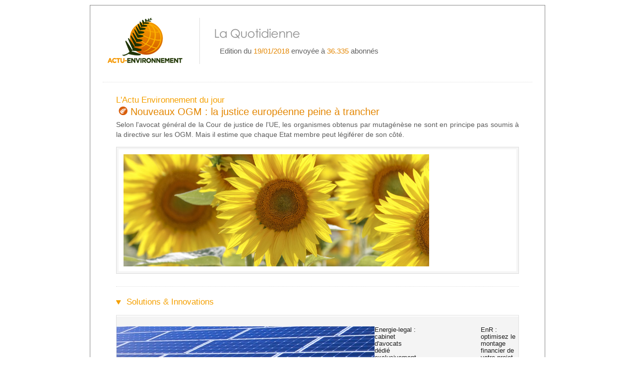

--- FILE ---
content_type: text/html; charset=ISO-8859-1
request_url: https://www.actu-environnement.com/ae/newsletter/newsletter_quotidienne.php?id=1987
body_size: 8506
content:

<!DOCTYPE html PUBLIC "-//W3C//DTD XHTML 1.0 Transitional//EN" "http://www.w3.org/TR/xhtml1/DTD/xhtml1-transitional.dtd">
<html xmlns="http://www.w3.org/1999/xhtml">
<head>
<title>La Quotidienne Actu-Environnement</title>
<meta http-equiv="Content-Type" content="text/html; charset=iso-8859-1" />
</head>
<body style="font-family:'Trebuchet MS', Arial, Helvetica, sans-serif; margin-top:10px; padding:0px; font-size:12px;">
	<center>
    	<a href="https://www.actu-environnement.com/ae/newsletter/newsletter_quotidienne.php4?id=NNNNN#xtor=ES-6"></a>
    </center>
    <!--
    ####################################################################################
    ####################################################################################
    
    
     cliquez-ici : 
    https://www.actu-environnement.com/ae/newsletter/newsletter_quotidienne.php4?id=NNNNN
    
    
    ####################################################################################
    ####################################################################################
    -->
    
    
	<table style="width:750px; border:1px solid #888; margin-left:auto; margin-right:auto; padding-top:25px; padding-bottom:18px;" cellspacing="0">
		<tr>
			<td style="padding:0;">
			
				<table style="width:750px;padding-bottom:36px;" cellspacing="0">
					<tr>
						<td style="padding-right:34px; padding-left:35px; padding-top:0; padding-bottom:0; height:91px; vertical-align:top;">
							<a href="https://www.actu-environnement.com/#xtor=ES-6" title="Visitez le site Actu-Environnement" style="display:block;">
								<img src="https://www.actu-environnement.com/images/interface/newsletter/logo.png" alt="Visitez le site Actu-Environnement" style="border:0px;" width="151" height="91" />
							</a>
						</td>
						<td style="width:529px; height:93px; border-left:1px solid #DDD; padding:0; vertical-align:top;">
								<h1 style="height:20px; margin-bottom:16px; margin-left:30px; margin-top:0px; padding-top:22px;">
									<img src="https://www.actu-environnement.com/images/interface/newsletter/h1_quotidienne.png" alt="La Quotidienne" style="border:0px;" />
								</h1>
								<div style="margin-top:0px; margin-left:40px; font-size:15px; color:#606060;">Edition du <span style="color:#e48703;">19/01/2018</span> envoyée à <span style="color:#e48703;">36.335</span> abonnés</div>
						</td>
					</tr>
				</table>
				
				<!-- Contenu -->
				<table style="width:700px; margin-left:25px; margin-right:25px; margin-bottom:30px; padding-top:12px; border-top:1px dotted #DDD;" cellspacing="0">
					<tr>
						<td style="padding-top:0; padding-bottom:0; padding-left:27px; padding-right:27px; vertical-align:top;">
								
							<!-- News -->
														
							<table cellspacing="0" cellpadding="0" style="padding-bottom:25px; border-bottom:1px dotted #DDD; margin-bottom:20px;">
								<tr>
									<td>
										<h2 style="color:#f5a000; font-size:17px; margin-bottom:2px; font-weight:normal;">L'Actu Environnement du jour</h2>
									</td>
								</tr>
								<tr>
									<td>
										<h3 style="font-size:20px; padding-bottom:4px; margin:0; font-weight:normal;">
											<a href="https://www.actu-environnement.com/ae/news/nouveaux-OGM-mutagenese-conclusions-avocat-general-CJUE-Confederation-paysanne-30484.php4#xtor=ES-6" style="color:#e48703; text-decoration:none;">
												<img src="https://www.actu-environnement.com/images/interface/newsletter/me.png" title="Article payant" alt="Picto Article abonné" width="18" height="18" style="margin-left:5px; vertical-align:top;">												Nouveaux OGM : la justice européenne peine à trancher																							</a>
										</h3>
									</td>
								</tr>
								<tr>
									<td style="text-align:justify; font-size:14px; line-height:20px; padding-bottom:15px; margin:0;">
										<a href="https://www.actu-environnement.com/ae/news/nouveaux-OGM-mutagenese-conclusions-avocat-general-CJUE-Confederation-paysanne-30484.php4#xtor=ES-6" style="color:#5b5b5b; text-decoration:none;">
											Selon l'avocat général de la Cour de justice de l'UE, les organismes obtenus par mutagénèse ne sont en principe pas soumis à la directive sur les OGM. Mais il estime que chaque Etat membre peut légiférer de son côté. 										</a>
									</td>
								</tr>
								<tr>
									<td style="background-color:#F5F5F5; border:1px solid #DDD; padding:4px;">
										<a href="https://www.actu-environnement.com/ae/news/nouveaux-OGM-mutagenese-conclusions-avocat-general-CJUE-Confederation-paysanne-30484.php4#xtor=ES-6" style="display:block; background-color:#FFF; padding:10px;">
											<img src="https://www.actu-environnement.com/images/illustrations/news/30484_une.jpg" style="display:block; border:0px;" alt="Nouveaux OGM : la justice européenne peine à trancher" width="616" height="226" />
										</a>
									</td>
								</tr>
							</table>
														
									<table style="border-bottom:1px dotted #DDD; padding-bottom:25px; margin-bottom:25px;" cellpadding="0" cellspacing="0">
			<tr>
				<td>
					<h2 style="display:block; width:646px; color:#f5a000; font-size:17px; line-height:21px; margin:0; margin-bottom:16px; text-decoration:none; font-weight:normal;"><img src="https://www.actu-environnement.com/images/interface/newsletter/quotidienne-puce-titres.png" style="display:block; float:left; width:10px; height:9px; padding-top:7px; padding-right:11px;">Solutions &amp; Innovations</h2>
				</td>
			</tr>
			<tr>
				<td>
					<table width="100%" border="0" cellspacing="0" cellpadding="0" style="border-top:1px solid #dfdfdf;border-left:1px solid #dfdfdf;border-right:1px solid #dfdfdf; border-bottom:1px solid #f5a000;">
						<tr>
							<td>
								<table width="100%" border="0" cellspacing="0" cellpadding="0">
										<tr>
											<td colspan="7" style="height:2px; background:#fff;"></td>
										</tr>
										<tr>
											<td style="width:2px; background:#fff;height:20px;"></td>
											<td colspan="5" style="height:20px;background:#f4f4f4;"></td>
											<td style="width:2px; background:#fff;height:20px;"></td>
										</tr>
										<tr>
											<td style="width:2px; background:#fff;"></td>
																								<td align="center" style="background:#f4f4f4; width:170px;">
														<a href="https://www.actu-environnement.com/materiels-services/produit/energie-legal-cabinet-avocats-dedie-exclusivement-secteur-energie-2604.php#xtor=ES-6" target="_blank">
															<img src="https://www.actu-environnement.com/images/illustrations/materiels-services/produits/2604_low.jpg" border="0" />
														</a>
													</td>
													<td valign="top" style="background:#f4f4f4;">
														<a href="https://www.actu-environnement.com/materiels-services/produit/energie-legal-cabinet-avocats-dedie-exclusivement-secteur-energie-2604.php#xtor=ES-6" target="_blank" style="text-decoration:none; font-size:13px; color:#1d1d1d; line-height:14px;">
															Energie-legal : cabinet d'avocats dédié exclusivement à l'énergie<br />
															<em style="color:#8c8c8c">par Energie-legal</em>
														</a>
													</td>
																										<td align="center" style="background:#f4f4f4; width:170px;">
														<a href="https://www.actu-environnement.com/materiels-services/produit/crowdfunding-solaire-photovoltaique-eolien-renouvelable-2818.php#xtor=ES-6" target="_blank">
															<img src="https://www.actu-environnement.com/images/illustrations/materiels-services/produits/2818_low.jpg" border="0" />
														</a>
													</td>
													<td valign="top" style="background:#f4f4f4;">
														<a href="https://www.actu-environnement.com/materiels-services/produit/crowdfunding-solaire-photovoltaique-eolien-renouvelable-2818.php#xtor=ES-6" target="_blank" style="text-decoration:none; font-size:13px; color:#1d1d1d; line-height:14px;">
															EnR : optimisez le montage financier de votre projet grâce au crowdfunding<br />
															<em style="color:#8c8c8c">par WiSEED</em>
														</a>
													</td>
																								<td style="width:20px;background:#f4f4f4;"></td>
											<td style="width:2px; background:#fff;"></td>
										</tr>
										<tr>
											<td style="width:2px; background:#fff;height:20px;"></td>
											<td colspan="5" style="height:20px;background:#f4f4f4;"></td>
											<td style="width:2px; background:#fff;height:20px;"></td>
										</tr>
								</table>
							</td>
						</tr>
					</table>
				</td>
			</tr>
		</table>
				<table style="border-bottom:1px dotted #DDD; padding-bottom:25px; margin-bottom:25px;" cellpadding="0" cellspacing="0">
			<tr>
				<td>
					<h2 style="display:block; width:646px; color:#f5a000; font-size:17px; line-height:21px; margin:0; margin-bottom:16px; text-decoration:none; font-weight:normal;"><img src="https://www.actu-environnement.com/images/interface/newsletter/quotidienne-puce-titres.png" style="display:block; float:left; width:10px; height:9px; padding-top:7px; padding-right:11px;">Votre carrière</h2>
				</td>
			</tr>
			<tr>
				<td>
					<table width="100%" border="0" cellspacing="0" cellpadding="0" style="border-top:1px solid #dfdfdf;border-left:1px solid #dfdfdf;border-right:1px solid #dfdfdf; border-bottom:1px solid #a5c006;">
						<tr>
							<td>
								<table width="100%" border="0" cellspacing="0" cellpadding="0">
									<tr>
										<td colspan="7" style="height:2px; background:#fff;"></td>
									</tr>
									<tr>
										<td style="width:2px; background:#fff;height:20px;"></td>
										<td colspan="5" style="height:20px;background:#f4f4f4;"></td>
										<td style="width:2px; background:#fff;height:20px;"></td>
									</tr>
									<tr>
										<td style="width:2px; background:#fff;"></td>
																						<td align="center" style="background:#f4f4f4; width:170px;">
													<table border="0" cellspacing="0" cellpadding="0" style="height:66px; width:136px; border:1px solid #d9d9d9; background:#fff;">
														<tr>
															<td align="center" valign="middle">
																<a href="https://www.emploi-environnement.com/fr/gestion_offre/visu_offre.php4?reference_offre=168441#xtor=ES-6" target="_blank"><img src="https://www.emploi-environnement.com/images/illustrations/logos_recruteurs/168441_low.jpg" border="0" /></a>
															</td>
														</tr>
													</table>
												</td>
												<td valign="top" style="background:#f4f4f4;">
													<a href="https://www.emploi-environnement.com/fr/gestion_offre/visu_offre.php4?reference_offre=168441#xtor=ES-6" target="_blank" style="text-decoration:none; font-size:13px; color:#1d1d1d; line-height:14px;">
														<span style="text-transform:uppercase; color:#a5c006; font-size:10.5px; display:block; margin-bottom:7px;">Recrutement</span>
														Chef de service «Bureau d’études aménagement des espaces publics» H/F													</a>
												</td>
																								<td align="center" style="background:#f4f4f4; width:170px;">
													<table border="0" cellspacing="0" cellpadding="0" style="height:66px; width:136px; border:1px solid #d9d9d9; background:#fff;">
														<tr>
															<td align="center" valign="middle">
																<a href="https://www.emploi-environnement.com/fr/gestion_offre/visu_offre.php4?reference_offre=168499#xtor=ES-6" target="_blank"><img src="https://www.emploi-environnement.com/images/illustrations/logos_recruteurs/tttohannic_low.jpg" border="0" /></a>
															</td>
														</tr>
													</table>
												</td>
												<td valign="top" style="background:#f4f4f4;">
													<a href="https://www.emploi-environnement.com/fr/gestion_offre/visu_offre.php4?reference_offre=168499#xtor=ES-6" target="_blank" style="text-decoration:none; font-size:13px; color:#1d1d1d; line-height:14px;">
														<span style="text-transform:uppercase; color:#a5c006; font-size:10.5px; display:block; margin-bottom:7px;">Recrutement</span>
														Opérateur usines production d'eau potable H/F													</a>
												</td>
																						<td style="width:20px;background:#f4f4f4;"></td>
										<td style="width:2px; background:#fff;"></td>
									</tr>
									<tr>
										<td style="width:2px; background:#fff;height:20px;"></td>
										<td colspan="5" style="height:20px;background:#f4f4f4;"></td>
										<td style="width:2px; background:#fff;height:20px;"></td>
									</tr>
								</table>
							</td>
						</tr>
					</table>
				</td>
			</tr>
		</table>
										<!-- Le reste de l'actualité -->
								<table style="border-bottom:1px dotted #DDD; margin-bottom:25px;" cellspacing="0" cellpadding="0">
									<tr>
										<td>
											<h2 style="display:block; width:646px; color:#f5a000; font-size:17px; line-height:21px; margin:0; margin-bottom:16px; text-decoration:none; font-weight:normal;"><img src="https://www.actu-environnement.com/images/interface/newsletter/quotidienne-puce-titres.png" style="display:block; float:left; width:10px; height:9px; padding-top:7px; padding-right:11px;" />Le reste de l'actualité</h2>
																							<table style="margin-bottom:16px;vertical-align:top;" cellpadding="0" cellspacing="0">
													<tr>
														<td valign="top">
															<a href="https://www.actu-environnement.com/ae/news/directive-energies-renouvelalbe-negociations-parlement-etats-membres-30485.php4#xtor=ES-6">
																<img src="https://www.actu-environnement.com/images/illustrations/news/30485_newsletter.jpg" alt="Energies renouvelables : les négociations entre le Parlement et les Etats membres débutent" width="160" height="75" style="padding:4px; background:#FFF; border:1px solid #DDD;margin-bottom:10px;margin-right:14px;" />
															</a>
														</td>
														<td valign="top">
																														<h3 style="font-size:14.5px;line-height:20px;padding-top:3px;padding-bottom:3px;margin:0;">
																<a href="https://www.actu-environnement.com/ae/news/directive-energies-renouvelalbe-negociations-parlement-etats-membres-30485.php4#xtor=ES-6" style="color:#484848;text-decoration:none;">
																																		<span style="color:#484848;">Energies renouvelables : les négociations entre le Parlement et les Etats membres débutent</span>
																</a>
															</h3>
															<span style="font-size:13px;line-height:19px;margin:0;">
																<a href="https://www.actu-environnement.com/ae/news/directive-energies-renouvelalbe-negociations-parlement-etats-membres-30485.php4#xtor=ES-6" style="color:#585858;text-decoration:none;">
																	Le Parlement a acté ce qu'il souhaitait comme ambition européenne en matière de déploiement des énergies renouvelables et d'efficacité énergétique. Les négociations avec les Etats membres, dont les positions sont plus mesurées, commencent.																</a>
															</span>
														</td>
													</tr>
												</table>
																								<table style="margin-bottom:16px;vertical-align:top;" cellpadding="0" cellspacing="0">
													<tr>
														<td valign="top">
															<a href="https://www.actu-environnement.com/ae/news/-Grand-Paris-Express-comptes-30483.php4#xtor=ES-6">
																<img src="https://www.actu-environnement.com/images/illustrations/news/30483_newsletter.jpg" alt="Mobilité : le Grand Paris Express en roue libre, selon la Cour des comptes" width="160" height="75" style="padding:4px; background:#FFF; border:1px solid #DDD;margin-bottom:10px;margin-right:14px;" />
															</a>
														</td>
														<td valign="top">
																														<h3 style="font-size:14.5px;line-height:20px;padding-top:3px;padding-bottom:3px;margin:0;">
																<a href="https://www.actu-environnement.com/ae/news/-Grand-Paris-Express-comptes-30483.php4#xtor=ES-6" style="color:#484848;text-decoration:none;">
																																		<span style="color:#484848;">Mobilité : le Grand Paris Express en roue libre, selon la Cour des comptes</span>
																</a>
															</h3>
															<span style="font-size:13px;line-height:19px;margin:0;">
																<a href="https://www.actu-environnement.com/ae/news/-Grand-Paris-Express-comptes-30483.php4#xtor=ES-6" style="color:#585858;text-decoration:none;">
																	Rien ne va plus à la Société du Grand Paris (SGP), constate un rapport de la Cour des comptes. Les coûts ont enflé de plus de 50% et la mise en œuvre de deux lignes de métro pour les Jeux olympiques est hors d'atteinte.																</a>
															</span>
														</td>
													</tr>
												</table>
																								<table style="margin-bottom:16px;vertical-align:top;" cellpadding="0" cellspacing="0">
													<tr>
														<td valign="top">
															<a href="https://www.actu-environnement.com/ae/news/dix-propositions-simplification-eolien-30482.php4#xtor=ES-6">
																<img src="https://www.actu-environnement.com/images/illustrations/news/30482_newsletter.jpg" alt="Eolien : Sébastien Lecornu propose dix mesures pour diviser par deux les délais de construction" width="160" height="75" style="padding:4px; background:#FFF; border:1px solid #DDD;margin-bottom:10px;margin-right:14px;" />
															</a>
														</td>
														<td valign="top">
																														<h3 style="font-size:14.5px;line-height:20px;padding-top:3px;padding-bottom:3px;margin:0;">
																<a href="https://www.actu-environnement.com/ae/news/dix-propositions-simplification-eolien-30482.php4#xtor=ES-6" style="color:#484848;text-decoration:none;">
																	<img src="https://www.actu-environnement.com/images/interface/newsletter/me.png" title="Article payant" alt="Picto Article abonné" width="18" height="18" style="margin-left:5px; vertical-align:top;">																	<span style="color:#484848;">Eolien : Sébastien Lecornu propose dix mesures pour diviser par deux les délais de construction</span>
																</a>
															</h3>
															<span style="font-size:13px;line-height:19px;margin:0;">
																<a href="https://www.actu-environnement.com/ae/news/dix-propositions-simplification-eolien-30482.php4#xtor=ES-6" style="color:#585858;text-decoration:none;">
																	Dix mesures ont été retenues à l'issue du groupe de travail sur l'énergie éolienne. Elles doivent accélérer les projets et améliorer leur acceptabilité. Les professionnels saluent l'évolution de la fiscalité en faveur des collectivités.																</a>
															</span>
														</td>
													</tr>
												</table>
																								<table style="margin-bottom:16px;vertical-align:top;" cellpadding="0" cellspacing="0">
													<tr>
														<td valign="top">
															<a href="https://www.actu-environnement.com/ae/news/agence-eau-budget-2018-2019-30474.php4#xtor=ES-6">
																<img src="https://www.actu-environnement.com/images/illustrations/news/30474_newsletter.jpg" alt="Les agences de l'eau sauvent leurs actions 2018 et se préparent à la diète pour 2019" width="160" height="75" style="padding:4px; background:#FFF; border:1px solid #DDD;margin-bottom:10px;margin-right:14px;" />
															</a>
														</td>
														<td valign="top">
																														<h3 style="font-size:14.5px;line-height:20px;padding-top:3px;padding-bottom:3px;margin:0;">
																<a href="https://www.actu-environnement.com/ae/news/agence-eau-budget-2018-2019-30474.php4#xtor=ES-6" style="color:#484848;text-decoration:none;">
																	<img src="https://www.actu-environnement.com/images/interface/newsletter/me.png" title="Article payant" alt="Picto Article abonné" width="18" height="18" style="margin-left:5px; vertical-align:top;">																	<span style="color:#484848;">Les agences de l'eau sauvent leurs actions 2018 et se préparent à la diète pour 2019</span>
																</a>
															</h3>
															<span style="font-size:13px;line-height:19px;margin:0;">
																<a href="https://www.actu-environnement.com/ae/news/agence-eau-budget-2018-2019-30474.php4#xtor=ES-6" style="color:#585858;text-decoration:none;">
																	Les agences de l'eau ont finalement voté leur budget, marqué par un prélèvement moyen de 20% de l'Etat, de l'AFB et de l'ONCFS. Si elles ont préservé leur programme d'actions pour 2018, elles se préparent à des moyens en baisse à partir de 2019.																</a>
															</span>
														</td>
													</tr>
												</table>
																						</td>
									</tr>
								</table>
																<!-- Les Flash-Info du jour -->
								<table style="padding-bottom:22px; border-bottom:1px dotted #DDD; margin-bottom:20px;" cellpadding="0" cellspacing="0">
									<tr>
										<td>
											<h2 style="display:block; width:646px; color:#f5a000; font-size:17px; line-height:21px; margin:0; margin-bottom:16px; text-decoration:none; font-weight:normal;">
												<img src="https://www.actu-environnement.com/images/interface/newsletter/quotidienne-puce-titres.png" style="display:block; float:left; width:10px; height:9px; padding-top:7px; padding-right:11px;" />
												Les Flash-Info du jour
											</h2>
											<br />
											<table width="100%" border="0" cellspacing="0" cellpadding="0">
											<tr><td width='38' height='20' colspan='3' align='center' valign='middle' style='background-image:url(https://www.actu-environnement.com/images/interface/newsletter/trait.jpg); background-repeat:repeat-y;'>
<img src='https://www.actu-environnement.com/images/interface/newsletter/flashinfos-dechets.gif' alt='Déchets' width='38' height='35' />
</td>
<td width='17' height='20' valign='middle'>&nbsp;</td>
<td height='20' valign='middle'>
<h3 style='display:block; font-size:14px; font-weight:normal; margin: 8px 0 9px 0;'>
<a style='color:#5b5b5b; text-decoration:none;' href='https://www.actu-environnement.com/ae/news/Suez-dechets-lille-30487.php4#xtor=ES-6'>
<span style='color:#5b5b5b;'>Suez s'engage à doper les performances du centre de traitements des déchets organiques de Lille</span>
</a></h3>
</td>
</tr>
<tr><td width='16' height='20' valign='middle'>&nbsp;</td>
<td width='5' height='20' valign='middle' style='background:#ddd;'>&nbsp;</td>
<td width='16' height='20' valign='middle'>&nbsp;</td>
<td width='17' height='20' valign='middle'>&nbsp;</td>
<td height='20' valign='middle'>
<h3 style='display:block; font-size:14px; font-weight:normal; margin: 8px 0 9px 0;'>
<a style='color:#5b5b5b; text-decoration:none;' href='https://www.actu-environnement.com/ae/news/objectifs-plasticseurope-recyclage-reemploi-emballages-plastique-2030-30486.php4#xtor=ES-6'>
<span style='color:#5b5b5b;'>Emballages plastique : les producteurs visent un taux de réemploi et de recyclage de 60% en 2030</span>
</a></h3>
</td>
</tr>
<tr><td width='16' height='15' valign='middle'>&nbsp;</td>
<td width='5' height='15' valign='middle' style='background:#ddd'>&nbsp;</td>
<td width='16' height='15' valign='middle'>&nbsp;</td>
<td width='17' height='15' valign='middle'>&nbsp;</td>
<td height='15' valign='middle'></td></tr><tr>
<td width='38' height='20' colspan='3' align='center' valign='middle' style='background-image:url(https://www.actu-environnement.com/images/interface/newsletter/trait.jpg); background-repeat:repeat-y;'>
<img src='https://www.actu-environnement.com/images/interface/newsletter/flashinfos-risques.gif' alt='Risques' width='38' height='35' />
</td>
<td width='17' height='20' valign='middle'>&nbsp;</td>
<td height='20' valign='middle'>
<h3 style='display:block; font-size:14px; font-weight:normal; margin: 8px 0 9px 0;'>
<a style='color:#5b5b5b; text-decoration:none;' href='https://www.actu-environnement.com/ae/news/incident-paluel-diesel-asn-ines-30481.php4#xtor=ES-6'>
<img src='https://www.actu-environnement.com/images/interface/newsletter/me.png' title='Article payant' alt='Picto Article abonné' width='15' height='15' style='margin-left:5px; vertical-align:top;'> <span style='color:#5b5b5b;'>Nucléaire : l'ASN classe au niveau 2 de l'échelle Ines un incident à la centrale de Paluel</span>
</a></h3>
</td>
</tr>
<tr><td width='16' height='15' valign='middle'>&nbsp;</td>
<td width='5' height='15' valign='middle' style='background:#ddd'>&nbsp;</td>
<td width='16' height='15' valign='middle'>&nbsp;</td>
<td width='17' height='15' valign='middle'>&nbsp;</td>
<td height='15' valign='middle'></td></tr><tr>
<td width='38' height='20' colspan='3' align='center' valign='middle' style='background-image:url(https://www.actu-environnement.com/images/interface/newsletter/trait.jpg); background-repeat:repeat-y;'>
<img src='https://www.actu-environnement.com/images/interface/newsletter/flashinfos-amenagement.gif' alt='Aménagement' width='38' height='35' />
</td>
<td width='17' height='20' valign='middle'>&nbsp;</td>
<td height='20' valign='middle'>
<h3 style='display:block; font-size:14px; font-weight:normal; margin: 8px 0 9px 0;'>
<a style='color:#5b5b5b; text-decoration:none;' href='https://www.actu-environnement.com/ae/news/erosion-cotiere-dunaire-expropriation-Le-Signal-question-QPC-Conseil-constitutionnel-30480.php4#xtor=ES-6'>
<img src='https://www.actu-environnement.com/images/interface/newsletter/me.png' title='Article payant' alt='Picto Article abonné' width='15' height='15' style='margin-left:5px; vertical-align:top;'> <span style='color:#5b5b5b;'>Erosion côtière et expropriation : une question à enjeu transmise au Conseil constitutionnel</span>
</a></h3>
</td>
</tr>
											</table>
										</td>
									</tr>
								</table>
															
															<!-- L'agenda du jour -->
								<table style="border-bottom:1px dotted #DDD; padding-bottom:15px; margin-bottom:25px;" cellpadding="0" cellspacing="0">
									<tr>
										<td>
											<h2 style="display:block; width:646px; color:#f5a000; font-size:17px; line-height:21px; margin:0; margin-bottom:16px; text-decoration:none; font-weight:normal;"><img src="https://www.actu-environnement.com/images/interface/newsletter/quotidienne-puce-titres.png" style="display:block; float:left; width:10px; height:9px; padding-top:7px; padding-right:11px;" />L'agenda du jour</h2>
																							<table style="margin-left:5px;margin-bottom:10px;background:#F4F4F4;border-radius:4px;padding:4px;" cellpadding="0" cellspacing="0">
													<tr>
														<td valign="middle" align="center" width="130px" style="padding-right:6px;">
															<a href="https://www.actu-environnement.com/ae/agenda/manif/forum-citoyennete-ecologique-comite21-22824.php4#xtor=ES-6" style="font-size:13px;font-weight:bold;color:#484848;text-shadow:1px 1px 0px #FFF;text-decoration:none;">25 janvier 2018</a>
														</td>
														<td width="462" style="border-radius:4px;padding:12px 15px; background:#FFF">
															<a href="https://www.actu-environnement.com/ae/agenda/manif/forum-citoyennete-ecologique-comite21-22824.php4#xtor=ES-6" style="font-size:13px; color:#484848;line-height:19px;text-decoration:none;">
																1er Forum sur la Citoyenneté écologique																<span style="display:block;color:#888;">Paris 12 - France</span>
															</a>
														</td>
													</tr>
												</table>
																								<table style="margin-left:5px;margin-bottom:10px;background:#F4F4F4;border-radius:4px;padding:4px;" cellpadding="0" cellspacing="0">
													<tr>
														<td valign="middle" align="center" width="130px" style="padding-right:6px;">
															<a href="https://www.actu-environnement.com/ae/agenda/manif/colloque-reforme-droit-foncier-rural-demander-impossible-22813.php4#xtor=ES-6" style="font-size:13px;font-weight:bold;color:#484848;text-shadow:1px 1px 0px #FFF;text-decoration:none;">A partir du<br />15 mars 2018</a>
														</td>
														<td width="462" style="border-radius:4px;padding:12px 15px; background:#FFF">
															<a href="https://www.actu-environnement.com/ae/agenda/manif/colloque-reforme-droit-foncier-rural-demander-impossible-22813.php4#xtor=ES-6" style="font-size:13px; color:#484848;line-height:19px;text-decoration:none;">
																Colloque : La réforme du droit foncier rural : demander l'impossible																<span style="display:block;color:#888;">Poitiers (86) - France</span>
															</a>
														</td>
													</tr>
												</table>
																								<table style="margin-left:5px;margin-bottom:10px;background:#F4F4F4;border-radius:4px;padding:4px;" cellpadding="0" cellspacing="0">
													<tr>
														<td valign="middle" align="center" width="130px" style="padding-right:6px;">
															<a href="https://www.actu-environnement.com/ae/agenda/manif/colloque-dessalement-participe-t-il-aux-mesures-dadaptation-aux-changements-22754.php4#xtor=ES-6" style="font-size:13px;font-weight:bold;color:#484848;text-shadow:1px 1px 0px #FFF;text-decoration:none;">07 juin 2018</a>
														</td>
														<td width="462" style="border-radius:4px;padding:12px 15px; background:#FFF">
															<a href="https://www.actu-environnement.com/ae/agenda/manif/colloque-dessalement-participe-t-il-aux-mesures-dadaptation-aux-changements-22754.php4#xtor=ES-6" style="font-size:13px; color:#484848;line-height:19px;text-decoration:none;">
																Colloque : Le dessalement participe-t-il aux mesures d’adaptation aux changements climatiques ?																<span style="display:block;color:#888;">Marseille (13) - France</span>
															</a>
														</td>
													</tr>
												</table>
																						</td>
									</tr>
								</table>
															<!-- La réglementation du jour -->
<div style="padding-bottom:20px; margin-bottom:25px;">
<h2 style="display:block; width:646px; color:#f5a000; font-size:17px; line-height:21px; margin:0; margin-bottom:16px; text-decoration:none; font-weight:normal;">
<img src="https://www.actu-environnement.com/images/interface/newsletter/quotidienne-puce-titres.png" style="display:block; float:left; width:10px; height:9px; padding-top:7px; padding-right:11px;" />
La réglementation du jour
</h2>
<table width="645" border="0" cellspacing="0" cellpadding="0">
<tr>
<td colspan="4" style="height:14px;"></td>
</tr>
<tr>
<td colspan="4" align="left" valign="middle" style="height:3px;"><img src="https://www.actu-environnement.com/images/interface/newsletter/sep_petit.gif" /></td>
</tr>
<tr>
<td align="center" valign="top" style="width:46px;background:#f8f8f8;padding-top:10px;">
<img src="https://www.actu-environnement.com/images/interface/newsletter/reglementation-verticalite-energie.gif" alt="Energie" width="38" height="35" />
</td>
<td style="width:16px;"></td>
<td style="padding-bottom:20px;">
<strong style="display:block;font-family:'Trebuchet MS', Arial, Helvetica, sans-serif;font-size:14px;color:#686868;padding-top:18px;padding-bottom:15px;">Energie</strong>
<a href="https://www.actu-environnement.com/ae/reglementation/decision-du-10-01-2018-cnpx1801511s.php#xtor=ES-6" title="Plus d'infos sur ce texte réglementaire" style="font-family:'Trebuchet MS', Arial, Helvetica, sans-serif; font-size:12px; text-decoration:none; color:#4c4c4c; line-height:14px; ">
<strong style="color:#c95100;">Décision du 10/01/2018</strong> <br />
Décision n° 2018/1/Prométhée/1 du 10 janvier 2018 relative au projet Prométhée de construction d'une centrale hybride de Guyane
</a>
</td>
<td style="width:6px;"></td>
</tr>
<tr>
<td colspan="4" align="left" valign="middle" style="height:3px;"><img src="https://www.actu-environnement.com/images/interface/newsletter/sep_petit.gif" /></td>
</tr>
<tr>
<td align="center" valign="top" style="width:46px;background:#f8f8f8;padding-top:10px;">
<img src="https://www.actu-environnement.com/images/interface/newsletter/reglementation-verticalite-risques.gif" alt="Risques" width="38" height="35" />
</td>
<td style="width:16px;"></td>
<td style="padding-bottom:20px;">
<strong style="display:block;font-family:'Trebuchet MS', Arial, Helvetica, sans-serif;font-size:14px;color:#686868;padding-top:18px;padding-bottom:15px;">Risques</strong>
<a href="https://www.actu-environnement.com/ae/reglementation/reglement-du-16-01-2018-2018-78.php#xtor=ES-6" title="Plus d'infos sur ce texte réglementaire" style="font-family:'Trebuchet MS', Arial, Helvetica, sans-serif; font-size:12px; text-decoration:none; color:#4c4c4c; line-height:14px; ">
<strong style="color:#c95100;">Règlement du 16/01/2018</strong> <br />
Règlement (UE) 2018/78 de la Commission  du 16 janvier 2018  modifiant les annexes II et III du règlement (CE) no 396/2005 du Parlement européen et du Conseil en ce qui concerne le...
</a>
</td>
<td style="width:6px;"></td>
</tr>
<tr>
<td colspan="4" align="left" valign="middle" style="height:3px;"><img src="https://www.actu-environnement.com/images/interface/newsletter/sep_petit.gif" /></td>
</tr>
<tr>
<td align="center" valign="top" style="width:46px;background:#f8f8f8;padding-top:10px;">
<img src="https://www.actu-environnement.com/images/interface/newsletter/reglementation-verticalite-biodiversite.gif" alt="Biodiversit&eacute;" width="38" height="35" />
</td>
<td style="width:16px;"></td>
<td style="padding-bottom:20px;">
<strong style="display:block;font-family:'Trebuchet MS', Arial, Helvetica, sans-serif;font-size:14px;color:#686868;padding-top:18px;padding-bottom:15px;">Biodiversité</strong>
<a href="https://www.actu-environnement.com/ae/reglementation/arrete-du-15-01-2018-agrm1730636a.php#xtor=ES-6" title="Plus d'infos sur ce texte réglementaire" style="font-family:'Trebuchet MS', Arial, Helvetica, sans-serif; font-size:12px; text-decoration:none; color:#4c4c4c; line-height:14px; ">
<strong style="color:#c95100;">Arrêté du 15/01/2018</strong> <br />
Arrêté du 15 janvier 2018 modifiant l'arrêté du 26 octobre 2012 déterminant la taille minimale ou le poids minimal de capture des poissons et autres organismes marins (pour une esp...
</a>
</td>
<td style="width:6px;"></td>
</tr>
<tr>
<td align="center" style="width:46px;background:#f8f8f8;"></td>
<td style="width:16px;"></td>
<td style="padding-bottom:20px;">
<a href="https://www.actu-environnement.com/ae/reglementation/decision-d-execution-du-12-12-2017-2018-37.php#xtor=ES-6" title="Plus d'infos sur ce texte réglementaire" style="font-family:'Trebuchet MS', Arial, Helvetica, sans-serif; font-size:12px; text-decoration:none; color:#4c4c4c; line-height:14px; ">
<strong style="color:#c95100;">Décision d'exécution du 12/12/2017</strong> <br />
Décision d'exécution (UE) 2018/37 de la Commission  du 12 décembre 2017  arrêtant la onzième actualisation de la liste des sites d'importance communautaire pour la région biogéogra...
</a>
</td>
<td style="width:6px;"></td>
</tr>
<tr>
<td align="center" style="width:46px;background:#f8f8f8;"></td>
<td style="width:16px;"></td>
<td style="padding-bottom:20px;">
<a href="https://www.actu-environnement.com/ae/reglementation/decision-d-execution-du-12-12-2017-2018-38.php#xtor=ES-6" title="Plus d'infos sur ce texte réglementaire" style="font-family:'Trebuchet MS', Arial, Helvetica, sans-serif; font-size:12px; text-decoration:none; color:#4c4c4c; line-height:14px; ">
<strong style="color:#c95100;">Décision d'exécution du 12/12/2017</strong> <br />
Décision d'exécution (UE) 2018/38 de la Commission  du 12 décembre 2017  arrêtant la neuvième actualisation de la liste des sites d'importance communautaire pour la région biogéogr...
</a>
</td>
<td style="width:6px;"></td>
</tr>
<tr>
<td align="center" style="width:46px;background:#f8f8f8;"></td>
<td style="width:16px;"></td>
<td style="padding-bottom:20px;">
<a href="https://www.actu-environnement.com/ae/reglementation/decision-d-execution-du-12-12-2017-2018-39.php#xtor=ES-6" title="Plus d'infos sur ce texte réglementaire" style="font-family:'Trebuchet MS', Arial, Helvetica, sans-serif; font-size:12px; text-decoration:none; color:#4c4c4c; line-height:14px; ">
<strong style="color:#c95100;">Décision d'exécution du 12/12/2017</strong> <br />
Décision d'exécution (UE) 2018/39 de la Commission  du 12 décembre 2017  arrêtant la cinquième actualisation de la liste des sites d'importance communautaire pour la région biogéog...
</a>
</td>
<td style="width:6px;"></td>
</tr>
<tr>
<td align="center" style="width:46px;background:#f8f8f8;"></td>
<td style="width:16px;"></td>
<td style="padding-bottom:20px;">
<a href="https://www.actu-environnement.com/ae/reglementation/decision-d-execution-du-12-12-2017-2018-40.php#xtor=ES-6" title="Plus d'infos sur ce texte réglementaire" style="font-family:'Trebuchet MS', Arial, Helvetica, sans-serif; font-size:12px; text-decoration:none; color:#4c4c4c; line-height:14px; ">
<strong style="color:#c95100;">Décision d'exécution du 12/12/2017</strong> <br />
Décision d'exécution (UE) 2018/40 de la Commission  du 12 décembre 2017  arrêtant la onzième actualisation de la liste des sites d'importance communautaire pour la région biogéogra...
</a>
</td>
<td style="width:6px;"></td>
</tr>
<tr>
<td align="center" style="width:46px;background:#f8f8f8;"></td>
<td style="width:16px;"></td>
<td style="padding-bottom:20px;">
<a href="https://www.actu-environnement.com/ae/reglementation/decision-d-execution-du-12-12-2017-2018-41.php#xtor=ES-6" title="Plus d'infos sur ce texte réglementaire" style="font-family:'Trebuchet MS', Arial, Helvetica, sans-serif; font-size:12px; text-decoration:none; color:#4c4c4c; line-height:14px; ">
<strong style="color:#c95100;">Décision d'exécution du 12/12/2017</strong> <br />
Décision d'exécution (UE) 2018/41 de la Commission  du 12 décembre 2017  arrêtant la onzième actualisation de la liste des sites d'importance communautaire pour la région biogéogra...
</a>
</td>
<td style="width:6px;"></td>
</tr>
<tr>
<td align="center" style="width:46px;background:#f8f8f8;"></td>
<td style="width:16px;"></td>
<td style="padding-bottom:20px;">
<a href="https://www.actu-environnement.com/ae/reglementation/decision-d-execution-du-12-12-2017-2018-42.php#xtor=ES-6" title="Plus d'infos sur ce texte réglementaire" style="font-family:'Trebuchet MS', Arial, Helvetica, sans-serif; font-size:12px; text-decoration:none; color:#4c4c4c; line-height:14px; ">
<strong style="color:#c95100;">Décision d'exécution du 12/12/2017</strong> <br />
Décision d'exécution (UE) 2018/42 de la Commission  du 12 décembre 2017  arrêtant la onzième actualisation de la liste des sites d'importance communautaire pour la région biogéogra...
</a>
</td>
<td style="width:6px;"></td>
</tr>
<tr>
<td align="center" style="width:46px;background:#f8f8f8;"></td>
<td style="width:16px;"></td>
<td style="padding-bottom:20px;">
<a href="https://www.actu-environnement.com/ae/reglementation/decision-d-execution-du-12-12-2017-2018-43.php#xtor=ES-6" title="Plus d'infos sur ce texte réglementaire" style="font-family:'Trebuchet MS', Arial, Helvetica, sans-serif; font-size:12px; text-decoration:none; color:#4c4c4c; line-height:14px; ">
<strong style="color:#c95100;">Décision d'exécution du 12/12/2017</strong> <br />
Décision d'exécution (UE) 2018/43 de la Commission  du 12 décembre 2017  arrêtant la onzième actualisation de la liste des sites d'importance communautaire pour la région biogéogra...
</a>
</td>
<td style="width:6px;"></td>
</tr>
<tr>
<td colspan="4" align="left" valign="middle" style="height:3px;"><img src="https://www.actu-environnement.com/images/interface/newsletter/sep_petit.gif" /></td>
</tr>
<tr>
<td align="center" valign="top" style="width:46px;background:#f8f8f8;padding-top:10px;">
<img src="https://www.actu-environnement.com/images/interface/newsletter/reglementation-verticalite-agroecologie.gif" alt="Agro&eacute;cologie" width="38" height="35" />
</td>
<td style="width:16px;"></td>
<td style="padding-bottom:20px;">
<strong style="display:block;font-family:'Trebuchet MS', Arial, Helvetica, sans-serif;font-size:14px;color:#686868;padding-top:18px;padding-bottom:15px;">Agroécologie</strong>
<a href="https://www.actu-environnement.com/ae/reglementation/arrete-du-10-01-2018-agrt1729839a.php#xtor=ES-6" title="Plus d'infos sur ce texte réglementaire" style="font-family:'Trebuchet MS', Arial, Helvetica, sans-serif; font-size:12px; text-decoration:none; color:#4c4c4c; line-height:14px; ">
<strong style="color:#c95100;">Arrêté du 10/01/2018</strong> <br />
Arrêté du 10 janvier 2018 portant modification de l'arrêté du 18 août 2014 relatif aux modalités de déclaration et de contrôle de la valorisation des résidus de la vinification
</a>
</td>
<td style="width:6px;"></td>
</tr>
<tr>
<td colspan="4" align="left" valign="middle" style="height:3px;"><img src="https://www.actu-environnement.com/images/interface/newsletter/sep_petit.gif" /></td>
</tr>
<tr>
<td align="center" valign="top" style="width:46px;background:#f8f8f8;padding-top:10px;">
<img src="https://www.actu-environnement.com/images/interface/newsletter/reglementation-verticalite-gouvernance.gif" alt="Gouvernance" width="38" height="35" />
</td>
<td style="width:16px;"></td>
<td style="padding-bottom:20px;">
<strong style="display:block;font-family:'Trebuchet MS', Arial, Helvetica, sans-serif;font-size:14px;color:#686868;padding-top:18px;padding-bottom:15px;">Gouvernance</strong>
<a href="https://www.actu-environnement.com/ae/reglementation/decision-du-18-01-2018-2018-c-19-03.php#xtor=ES-6" title="Plus d'infos sur ce texte réglementaire" style="font-family:'Trebuchet MS', Arial, Helvetica, sans-serif; font-size:12px; text-decoration:none; color:#4c4c4c; line-height:14px; ">
<strong style="color:#c95100;">Décision du 18/01/2018</strong> <br />
Décision de la Commission  du 18 janvier 2018  relative à la création du groupe d'experts sur le respect de la législation environnementale et la gouvernance environnementale&nbsp;
</a>
</td>
<td style="width:6px;"></td>
</tr>
<tr>
<td colspan="4" align="left" valign="middle" style="height:3px;"><img src="https://www.actu-environnement.com/images/interface/newsletter/sep_petit.gif" /></td>
</tr>
</table>
</div>

													</td>
					</tr>
				</table>
				
				<!-- Rendez-vous demain ... -->
				<table cellpadding="0" cellspacing="0" style="width:100%;margin-bottom:20px; text-align:center;">
					<tr>
						<td>
						<img src="https://www.actu-environnement.com/images/interface/newsletter/texte_end_quotidienne_lundi.png" alt="Rendez-vous lundi pour de nouvelles actus..." />
						</td>
					</tr>
				</table>
				
						
				<!-- Footer -->
				<table cellpadding="0" cellspacing="0" style="border-top:1px solid #DDD; margin-left:40px; margin-right:40px; text-align:justify; font-size:11px; color:#4B4B4B; line-height:15px; padding:7px 10px 0px 10px;">
					<tr>
						<td>
						Veuillez ajouter l'adresse <a href="mailto:info@actu-environnement.com" style="color:#e48703; text-decoration:none;">info@actu-environnement.com</a> à votre carnet d'adresses afin de vous assurer que nos emails arrivent dans votre boite de réception et non celle du courrier indésirable.<br />
						Vous recevez cet email car vous êtes inscrit à la Quotidienne Actu-Environnement :
						<span style="display:block; margin-left:40px;">- <a style="color:#e48703; text-decoration:none;" href="https://www.actu-environnement.com/ae/presentation/recommandation.php?NL#xtor=ES-6" title="Recommander la Newsletter">Recommander la Quotidienne à une personne</a></span>
						<span style="display:block; margin-left:40px;">- <a style="color:#e48703; text-decoration:none;" href="https://www.actu-environnement.com/ae/newsletter/open_compte.php4?email=[EMV FIELD]EMAIL[EMV /FIELD]#xtor=ES-6" title="Modifier son abonnement">Modifier votre abonnement</a></span>
						<span style="display:block; margin-left:40px;">- <a style="color:#e48703; text-decoration:none;" href="https://www.actu-environnement.com/ae/newsletter/desinscr_newsletter.php4?email=[EMV FIELD]EMAIL[EMV /FIELD]#xtor=ES-6" title="Résilier son abonnement">Résilier votre abonnement</a></span>
						Suivez les dernières actualités en temps r&eacute;el sur
						<a style="color:#e48703; text-decoration:none;" href="https://www.facebook.com/ActuEnvironnement">
							<img src="https://www.actu-environnement.com/images/interface/newsletter/bouton_facebook.jpg" width="20" height="21" alt="Facebook Actu-Environnement" border="0" /> Facebook
						</a>,
						<a style="color:#e48703; text-decoration:none;" href="https://plus.google.com/+actuenvironnement">
							<img src="https://www.actu-environnement.com/images/interface/newsletter/bouton_ggplus.jpg" width="20" height="21" alt="Google+ Actu-Environnement" border="0" /> Google+
						</a>, 
						<a style="color:#e48703; text-decoration:none;" href="https://twitter.com/actuenviro">
							<img src="https://www.actu-environnement.com/images/interface/newsletter/bouton_twitter.jpg" width="20" height="21" alt="Twitter Actu-Environnement" border="0" /> Twitter
						</a> &nbsp;ou&nbsp; 
						<a style="color:#e48703; text-decoration:none;" href="https://www.linkedin.com/company/actu-environnement">
							<img src="https://www.actu-environnement.com/images/interface/newsletter/bouton_linkedin.jpg" width="20" height="20" alt="LinkedIn Actu-Environnement" border="0" /> LinkedIn
						</a>.<br />
						Consultez les articles d'Actu-Environnement où et quand vous voulez depuis le site
						<a style="color:#e48703; text-decoration:none;" href="http://aenv.fr">aenv.fr optimis&eacute; pour Mobile</a> et
						nos applications <a style="color:#e48703; text-decoration:none;" href="https://itunes.apple.com/fr/app/actu-environnement/id397394499">iPhone</a>,
						 <a style="color:#e48703; text-decoration:none;" href="https://play.google.com/store/apps/details?id=com.Cogiterra.ActuEnvironnement">Android</a>
						et <a style="color:#e48703; text-decoration:none;" href="https://appworld.blackberry.com/webstore/content/40728902/?lang=fr&countrycode=FR">Blackberry</a>&nbsp;!
						</td>
					</tr>
				</table>
	
			</td>
		</tr>
	</table>


<!-- Google Tag Manager (noscript) -->
<noscript><iframe src="https://www.googletagmanager.com/ns.html?id=GTM-5VHM98H7"
height="0" width="0" style="display:none;visibility:hidden"></iframe></noscript>
<!-- End Google Tag Manager (noscript) -->
	<script type="text/javascript" src="/javascript/ga-xtors.js"></script>
	<script>

		var ga_xtor = "";
		
		var ntrack_lien_type = "bmV3c2xldHRlcg%3D%3D";
	var ntrack_lien_id = "Tk9fSUQ%3D";

		var myRegexp = /#ntrack=(.*?)\[(.*)\]/g;
		var hashcode = decodeURIComponent(window.location.hash);
		var matches = myRegexp.exec(hashcode);
		if(matches != null)
		{
			var ntrack_newsletter = matches[1];
			var ntrack_newsletter_decode = atob(ntrack_newsletter).split("|");
			var ntrack_newsletter_type = ntrack_newsletter_decode[0];
			var ntrack_newsletter_id = ntrack_newsletter_decode[1];
			
			var ntrack_user = matches[2];
			
			// Enregistrement du xtor
			switch(ntrack_newsletter_type)
			{
				case 'quotidienne' :	ga_xtor = 'ES-6';		break;
				case 'hebdo' :			ga_xtor = 'EPR-1';		break;
				case 'video' :			ga_xtor = 'EREC-107';	break;
				case 'dossier' :		ga_xtor = 'EREC-106';	break;
				case 'abonne-AE-ET' :	ga_xtor = 'EPR-114';	break;
				case 'flashinfo' :		ga_xtor = 'EREC-110';	break;
				case 'prospect-ABO' :	ga_xtor = 'EREC-115';	break;
			}
			
			// Enregistrement de la stat de consultation en Ajax
			let xhr = new XMLHttpRequest();
			xhr.open("POST", '/includes/ajax/newsletters/stats.php');
			let xhrData = new FormData();
			xhrData.append("ntrack_newsletter", ntrack_newsletter);
			xhrData.append("ntrack_user", ntrack_user);
			xhrData.append("ntrack_lien_type", ntrack_lien_type);
			xhrData.append("ntrack_lien_id", ntrack_lien_id);
			xhr.send(xhrData);
			xhr.onload = function() { /*if (xhr.status == 200 && xhr.response == "1") console.log('Succès stats newsletter : '+ntrack_newsletter+'__'+ntrack_user+'__'+ntrack_lien_type+'__'+ntrack_lien_id);*/ };
			xhr.onerror = function() { /*console.log('Erreur stats newsletter : '+ntrack_newsletter+'__'+ntrack_user+'__'+ntrack_lien_type+'__'+ntrack_lien_id);*/ };
			
			// Suppression du hashtag de l'URL ?
			/*var uri = window.location.toString();
			if (uri.indexOf("#") > 0) {
				var clean_uri = uri.substring(0, uri.indexOf("#"));
				window.history.replaceState({}, document.title, clean_uri);
			}*/
		}
		else
		{
			var myRegexp = /#xtor=(.*)/g;
			var matches = myRegexp.exec(window.location.hash);
			if(matches != null) ga_xtor = matches[1];
		}
		
	</script>

	<!-- GA3 / Universal Analytics -->
	<!--<script>
		
		(function(i,s,o,g,r,a,m){i['GoogleAnalyticsObject']=r;i[r]=i[r]||function(){
		(i[r].q=i[r].q||[]).push(arguments)},i[r].l=1*new Date();a=s.createElement(o),
		m=s.getElementsByTagName(o)[0];a.async=1;a.src=g;m.parentNode.insertBefore(a,m)
		})(window,document,'script','//www.google-analytics.com/analytics.js','ga');
		
		ga('create', 'UA-16884818-1', {'cookieExpires':15552000});
		ga('set', 'anonymizeIp', true);		
		if(ga_xtor != '')
		{
			ga_xtor2 = XTORS[ga_xtor]+" ("+ga_xtor+")";
			ga('set', 'campaignSource', ga_xtor2);
			ga('set', 'campaignMedium', 'xtor');
		}
		ga('send', 'pageview', { 'dimension1': "" });

	</script>-->

	<!-- GA4 -->
	<!-- Google tag (gtag.js) -->
	<script async src="https://www.googletagmanager.com/gtag/js?id=G-7YL20CSR2H"></script>
	<script>
		window.dataLayer = window.dataLayer || [];
		function gtag(){dataLayer.push(arguments);}
		gtag('js', new Date());
		
		gtag('set', 'cookie_expires', 15552000);

		if(ga_xtor != '')
		{
			ga_xtor2 = XTORS[ga_xtor]+" ("+ga_xtor+")";
			gtag('set', 'campaign_source', ga_xtor2);
			gtag('set', 'campaign_medium', 'xtor');
		}
			
		gtag('config', 'G-7YL20CSR2H', {xtpage : ""});
	</script>

	<!-- WebTag Echobox -->
	<!--<script async id="ebx" src="//applets.ebxcdn.com/ebx.js"></script>-->

	
</body>
</html>